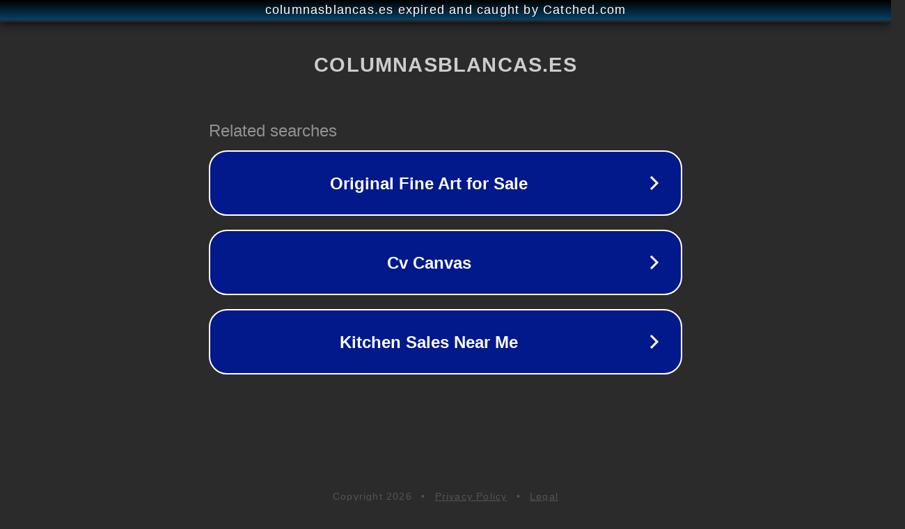

--- FILE ---
content_type: text/html; charset=utf-8
request_url: https://columnasblancas.es/aficion/que-deporte-marca-mas-el-cuerpo/
body_size: 1110
content:
<!doctype html>
<html data-adblockkey="MFwwDQYJKoZIhvcNAQEBBQADSwAwSAJBANDrp2lz7AOmADaN8tA50LsWcjLFyQFcb/P2Txc58oYOeILb3vBw7J6f4pamkAQVSQuqYsKx3YzdUHCvbVZvFUsCAwEAAQ==_uJWWiI7vtmxGomp0BtVYnZE8+qlmZdM78eh+l1q4do6PetQ/eHZt0Mt3+eyVOC3SdE4UueL6seO4ARr0uIZQfQ==" lang="en" style="background: #2B2B2B;">
<head>
    <meta charset="utf-8">
    <meta name="viewport" content="width=device-width, initial-scale=1">
    <link rel="icon" href="[data-uri]">
    <link rel="preconnect" href="https://www.google.com" crossorigin>
</head>
<body>
<div id="target" style="opacity: 0"></div>
<script>window.park = "[base64]";</script>
<script src="/bYhJiTLGR.js"></script>
</body>
</html>
